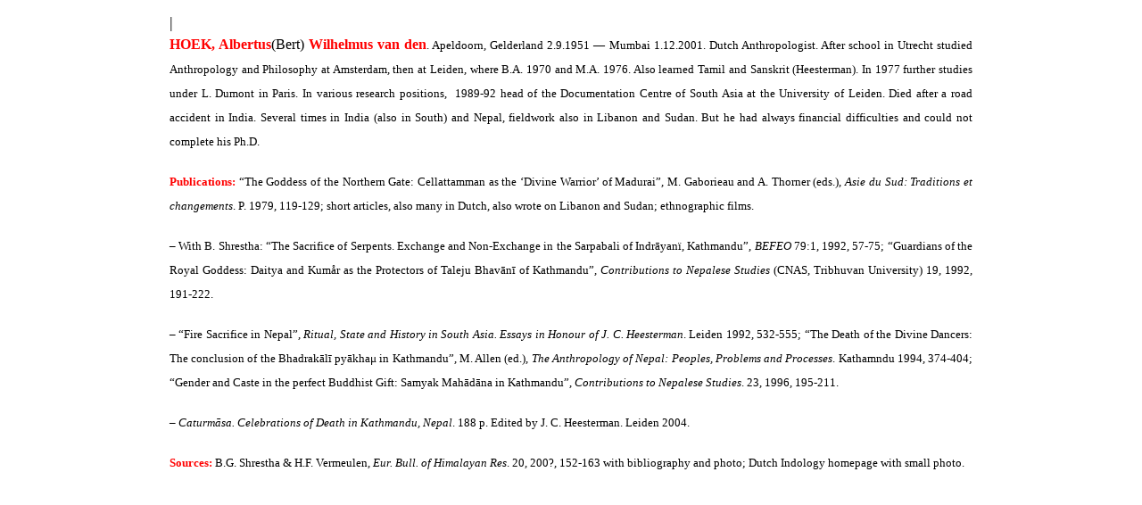

--- FILE ---
content_type: text/html; charset=UTF-8
request_url: https://whowaswho-indology.info/31883/hoek-albertus-wilhelmus-bert-van-den/?print=print
body_size: 1610
content:
<html>
			<head><title>HOEK, Albertus (Bert) Wilhelmus van den - Persons of Indian Studies by Prof. Dr. Klaus Karttunen</title><link type="text/css" rel="stylesheet" href="https://whowaswho-indology.info/wp-content/plugins/pdf-print/css/default.css" media="all" /><script>window.onload = function(){ window.print(); };</script></head>
				<body class="pdfprnt_print ltr"><div id="content"><style> a {text-decoration: none; color:#000000 !important; } </style>                    <div class="post">
                        <div class="postmetadata"> | </div>                        <div class="entry-content"><p style="text-align: justify;"><span style="font-size: 12pt;"><b>HOEK, Albertus</b>(Bert)<b> Wilhelmus</b> <b>van den</b></span><span style="font-size: 10pt;">. Apeldoorn, Gelderland 2.9.1951 — Mumbai 1.12.2001. Dutch Anthropologist. After school in Utrecht studied Anthropology and Philosophy at Amsterdam, then at Leiden, where B.A. 1970 and M.A. 1976. Also learned Tamil and Sanskrit (Heesterman). In 1977 further studies under L. Dumont in Paris. In various research positions,  1989-92 head of the Documentation Centre of South Asia at the University of Leiden. Died after a road accident in India. Several times in India (also in South) and Nepal, fieldwork also in Libanon and Sudan. But he had always financial difficulties and could not complete his Ph.D.</span></p>
<p style="text-align: justify;"><span style="font-size: 10pt;"><b>Publications:</b> “The Goddess of the Northern Gate: Cellattamman as the ‘Divine Warrior’ of Madurai”, M. Gaborieau and A. Thorner (eds.), <i>Asie du Sud: Traditions et changements</i>. P. 1979, 119-129; short articles, also many in Dutch, also wrote on Libanon and Sudan; ethnographic films.</span></p>
<p style="text-align: justify;"><span style="font-size: 10pt;">– With B. Shrestha: “The Sacrifice of Serpents. Exchange and Non-Exchange in the Sarpabali of Indrāyanï, Kathmandu”, <i>BEFEO</i> 79:1, 1992, 57-75; “Guardians of the Royal Goddess: Daitya and Kumår as the Protectors of Taleju Bhavānī of Kathmandu”, <i>Contributions to Nepalese Studies</i> (CNAS, Tribhuvan University) 19, 1992, 191-222.</span></p>
<p style="text-align: justify;"><span style="font-size: 10pt;">– “Fire Sacrifice in Nepal”, <i>Ritual, State and History in South Asia. Essays in Honour of J. C. Heesterman</i>. Leiden 1992, 532-555; “The Death of the Divine Dancers: The conclusion of the Bhadrakālī pyākhaμ in Kathmandu”, M. Allen (ed.), <i>The Anthropology of Nepal: Peoples, Problems and Processes</i>. Kathamndu 1994, 374-404</span><span lang="EN-US" style="font-size: 10pt;">; </span><span style="font-size: 10pt;">“Gender and Caste in the perfect Buddhist Gift: Samyak Mahādāna in Kathmandu”, </span><i style="font-size: 10pt;">Contributions to Nepalese Studies</i><span style="font-size: 10pt;">. 23, 1996, 195-211</span><span style="font-size: 10pt;">.</span></p>
<p style="text-align: justify;"><span style="font-size: 10pt;">– <i>Caturmāsa. Celebrations of Death in Kathmandu, Nepal</i>. 188 p. Edited by J. C. Heesterman. Leiden 2004.</span></p>
<p style="text-align: justify;"><span style="font-size: 10pt;"><b>Sources:</b> B.G. Shrestha &amp; H.F. Vermeulen, <i>Eur. Bull. of Himalayan Res</i>. 20, 200?, 152-163 with bibliography and photo; Dutch Indology homepage with small photo.</span></p>
</div>
                    </div>
                    </div></body>
		</html>